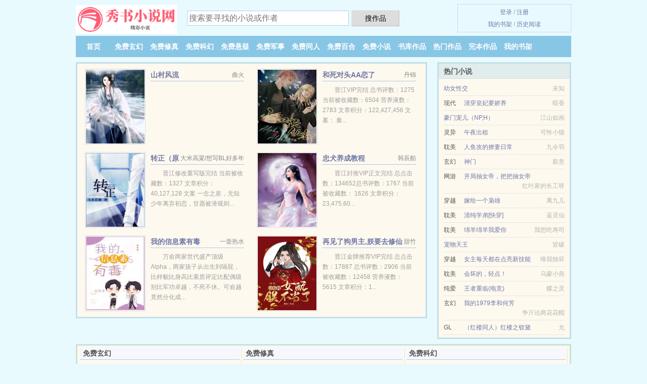

--- FILE ---
content_type: text/html; charset=UTF-8
request_url: https://xiushu8.net/1658059614.html
body_size: 5313
content:
<!DOCTYPE HTML><html lang="zh-CN" class="www"><head><meta charset="utf-8"><title>四无青年的逆袭人生共12章全文TXT下载_精彩无弹窗下载 _秀书小说网 </title><meta name="keywords" content="四无青年的逆袭人生共12章全文TXT下载_精彩无弹窗下载" /><meta name="description" content="完结小说《四无青年的逆袭人生》由奔子倾心创作的一本现代都市、都市风格的小说，这本小说的主角是，文中的爱情故事凄美而纯洁，文笔极佳，实力推荐。小说精彩段落试读：本书简介： 李昊，一个奋斗在都市基层..." /><meta name="renderer" content="webkit" /><meta name="robots" content="all" /><meta http-equiv="X-UA-Compatible" content="IE=edge, chrome=1" /><meta name="mobile-agent" content="format=xhtml; url=https://m.xiushu8.net/1658059614.html" /><meta name="mobile-agent" content="format=html5; url=https://m.xiushu8.net/1658059614.html" /><meta name="viewport" content="width=device-width, initial-scale=1.0, maximum-scale=2.0, user-scalable=yes" /><meta http-equiv="Cache-Control" content="no-transform" /><meta http-equiv="Cache-Control" content="no-siteapp" /><meta name="format-detection" content="telephone=no" /><meta name="apple-mobile-web-app-title" content="秀书小说网" /><meta name="referrer" content="always" /><link rel="stylesheet" href="https://23.224.199.50:63456/xcdn8/css/_578bc0b2.css?318" onerror="_CSSERR=1"/><link href="https://23.224.199.50:63456/xcdn8/www1/_style.css?318" rel="stylesheet"/><meta property="og:image" content="//cdn.xiushu8.net/typical/6Ujr/15714.jpg?sm"/><meta property="og:novel:author" content="奔子"/><meta property="og:novel:category" content="现代都市"/><meta property="og:novel:read_url" content="https://xiushu8.net/1658059614.html"/><meta property="og:url" content="https://xiushu8.net/1658059614.html"/><meta property="og:description" content="完结小说《四无青年的逆袭人生》由奔子倾心创作的一本现代都市、都市风格的小说，这本小说的主角是，文中的爱情故事凄美而纯洁，文笔极佳，实力推荐。小说精彩段落试读：本书简介：李昊，一个奋斗在都市基层..."/><meta property="og:novel:latest_chapter_url" content="https://xiushu8.net/1658059614/12.html"/><meta property="og:novel:latest_chapter_name" content="第十二章 试驾 四无青年的逆袭人生"/><meta property="og:novel:status" content="连载中"/><meta property="og:novel:book_name" content="四无青年的逆袭人生"/><meta property="og:novel:update_time" content="2018-09-03"/><meta property="og:type" content="novel"/><meta property="og:title" content="四无青年的逆袭人生"/><script>var xCover=function(){xCoverList.push(event.target||event.srcElement)},APP_NAME='秀书小说网',CAD=0,xCoverList=[],TJ='U8987y',ADN='od',FORM_HASH='b1a71aafg9e5cy',TWMO='tw',TJN='pv',DOMA='xiushu8.net',TWPC='ft',MOD='',COOKIE_PRE='87y',CDN='https://23.224.199.50:63456/xcdn8/',CDNV='318',DIR='/',INIT_EVENT=[];"ontouchstart"in window&&(location.href="https://m.xiushu8.net/"+location.href.split("/").slice(3).join("/"));!function(a,c,o,d,f){var r=2e4,s=+new Date;!function i(){setTimeout(function(){a.CDNT=new Date-s;var e=typeof _CSSERR!=f;if(e||CDNT>=r){if(typeof $==f){if(a.CDNQ=(~~o.getItem(d)||0)+1,!e&&3<a.CDNQ)return;o.setItem(d,a.CDNQ);var t=c,n=c.createElement("script");n.src="/static/js/_cdn.js?"+CDNV,t.head.appendChild(n)}}else i()},1e3)}()}(window,document,localStorage,"qdn","undefined");</script></head><body ><div id="wrapper"><div class="header"><div class="logo"><a href="/" title="秀书小说网"><img src="/img/logo.png" style="margin-top:-5px;" /></a></div><a style="display: none" href="/" class="logo"><span class="site">秀书小说网</span><span class="slogan">免费小说排行榜</span></a><div class="header_search"><form method="post" target="_blank" action="/search/"><input type="text" name="keyword" class="search" placeholder="搜索要寻找的小说或作者" autocomplete="off" baiduSug="2" /><button type="submit">搜作品</button></form></div><div class="userpanel"><a href="/user/login.html">登录</a> / <a href="/user/register.html">注册</a><BR><a href="/user/">我的书架</a> / <a href="/myhistory/">历史阅读</a></div></div><div class="nav"><ul><li><a href="/">首页</a></li><li><a href="/all/4076_1.html">免费玄幻</a></li><li><a href="/all/9233_1.html">免费修真</a></li><li><a href="/all/2658_1.html">免费科幻</a></li><li><a href="/all/8904_1.html">免费悬疑</a></li><li><a href="/all/8366_1.html">免费军事</a></li><li><a href="/all/7287_1.html">免费同人</a></li><li><a href="/all/334_1.html">免费百合</a></li><li><a href="/all/6860_1.html">免费小说</a></li><li><a href="/all/1.html">书库作品</a></li><li><a href="/all/rank_1.html">热门作品</a></li><li><a href="/all/end_1.html">完本作品</a></li><li><a rel="nofollow" href="/user/">我的书架</a></li></ul></div></div><div class="box_con"><div class="con_top"><div class="fr"><a target="_blank" href="https://m.xiushu8.net/1658059614.html" title="四无青年的逆袭人生">手机阅读《四无青年的逆袭人生》</a></div><a href="/">秀书小说网</a> &gt; <a href="/all/6860_1.html">免费小说</a> &gt; <a href="/1658059614.html">四无青年的逆袭人生</a></div><div id="maininfo"><div id="fmimg"><img width="120" height="180" src="//cdn.xiushu8.net/typical/6Ujr/15714.jpg?sm" author="奔子" alt="四无青年的逆袭人生" /><span class="b"></span></div><div id="info"><h1>四无青年的逆袭人生</h1><p>作者：<a href="/xieshou/59545o50N.html" target="_blank">奔子</a></p><p>操作：<a href="#" class="ajax-dialog" data-label="tj" data-click="tj" data-name="novel_star" data-id="6Ujr0" rel="nofollow" data-type="1">投票推荐</a>， <a href="#" class="shelf-add-btn" data-id="6Ujr0" data-type="1" data-i="1">加入书架</a>， <a href="#end" rel="nofollow">直达底部</a>， <a href="/downpage/1658059614.html">TXT下载</a></p><p>更新时间：2018-09-03 21:24:29&nbsp;[共12章] <p>最新：<a href="/1658059614/12.html" title="">第十二章 试驾</a></p><div class="clear"></div><div id="intro"><p>完结小说《<a href="/u/wg5q5dum0l8sq.html">四无青年的逆袭人生</a>》由奔子倾心创作的一本现代都市、都市风格的小说，这本小说的主角是，文中的爱情故事凄美而纯洁，文笔极佳，实力推荐。小说精彩段落试读：本书简介： 李昊，一个奋斗在都市基层的小人物，他无车，无房，无钱，无背景。 为了生活，理想，他曾苦苦奋斗四年，就在他忍受不了，即将离开的时候，一注无意购买的彩票给他带来了意外巨奖。。。。 几天后，家中的一场意外事件又让其天赋异禀，成为真正异能者，从此四无青年开启了自己的逆袭人生。。。。。js330</p></div></div><div class="clear"></div><div class="tjlist">推荐阅读： <a href="/@92.html" target="_blank" title="不知北山向阳">不知北山向阳</a> (纯肉文) 、 <a href="/wssN.html" target="_blank" title="逍遥游">逍遥游</a> (丹药升级) 、 <a href="/9GVj.html" target="_blank" title="新婚夜，崔小/姐悟了">新婚夜，崔小/姐悟了</a> (炮灰逆袭) 、 <a href="/a7Ff.html" target="_blank" title="穿书后我夺走了女主的福气成了团宠">穿书后我夺走了女主的福气成了团宠</a><a href="/yuedu/RW3NHjV.html" title="莫言作品系列" target="_blank">莫言作品系列</a> (穿越小说) 、 <a href="/W6Iy.html" target="_blank" title="金玉满堂/丧夫后的滋润日子">金玉满堂/丧夫后的滋润日子</a> (种田文) 、 <a href="/1349057329.html" target="_blank" title="西幻：佣兵团长的替身公主">西幻：佣兵团长的替身公主</a><a href="/W1.html" title="" target="_blank"></a> (豪门总裁) 、 <a href="/aZaJ.html" target="_blank" title="太迷人怪我咯[娱乐圈]">太迷人怪我咯[娱乐圈]</a> (青春校园) 、 <a href="/CpVl.html" target="_blank" title="影帝总以为我喜欢他怎么破！">影帝总以为我喜欢他怎么破！</a> (言情小说) 、 <a href="/9zUl.html" target="_blank" title="七情愚僧录">七情愚僧录</a><a href="/yuedu/G1b1cr2.html" title="反骨真正位置图片 人命" target="_blank">反骨真正位置图片 人命</a> (高辣小说) 、 <a href="/9NGe.html" target="_blank" title="影后和她的小天才Alpha画家">影后和她的小天才Alpha画家</a><a href="/yuedu/ALZysMz.html" title="魔尊作者:冥域天使" target="_blank">魔尊作者:冥域天使</a> (幻情小说) 、 </div></div><div class="box_con"><div id="list"><dl><dt>《四无青年的逆袭人生》最新章节(提示：已启用缓存技术，最新章节可能会延时显示，登录书架即可实时查看)</dt><dd><a href="/1658059614/12.html">第十二章 试驾</a></dd><dd><a href="/1658059614/11.html">第十一章 不如选路虎</a></dd><dd><a href="/1658059614/10.html">第十章 悍马虽好难养活</a></dd><dd><a href="/1658059614/9.html">第九章 辞职</a></dd><dd><a href="/1658059614/8.html">第八章 有点撑</a></dd><dd><a href="/1658059614/7.html">第七章 吃大餐</a></dd><dd><a href="/1658059614/6.html">第六章 靠！买不起？</a></dd><dd><a href="/1658059614/5.html">第五章 手机风波</a></dd><dt>《四无青年的逆袭人生》 正文 </dt><dd><a href="/1658059614/1.html">第一章 三十六块八毛</a></dd><dd><a href="/1658059614/2.html">第二章 意料之外的巨奖</a></dd><dd><a href="/1658059614/3.html">第三章 兑奖</a></dd><dd><a href="/1658059614/4.html">第四章 饮水思源</a></dd><dd><a href="/1658059614/5.html">第五章 手机风波</a></dd><dd><a href="/1658059614/6.html">第六章 靠！买不起？</a></dd><dd><a href="/1658059614/7.html">第七章 吃大餐</a></dd><dd><a href="/1658059614/8.html">第八章 有点撑</a></dd><dd><a href="/1658059614/9.html">第九章 辞职</a></dd><dd><a href="/1658059614/10.html">第十章 悍马虽好难养活</a></dd><dd><a href="/1658059614/11.html">第十一章 不如选路虎</a></dd><dd><a href="/1658059614/12.html">第十二章 试驾</a></dd></dl><a name="end"></a></div><div class="clear10"></div><div class="pages"><a href="/1658059614/mulu_1.html">首页</a><a href="/1658059614/mulu_1.html">上一页</a><b>1</b><a href="/1658059614/mulu_1.html">下一页</a><a href="/1658059614/mulu_1.html">末页</a></div><div class="clear10"></div></div><div class="footer" id="footer"><div class="footer_cont"><p>本站推荐： <a href="/QsUI.html" target="_blank" title="浴火情潮">浴火情潮</a>、 <a href="/yuedu/DRVRiM5.html" title="期望死亡数是什么意思" target="_blank">期望死亡数是什么意思</a>、 <a href="/wCn8.html" target="_blank" title="位面旅者（总攻）">位面旅者（总攻）</a>、 <a href="/WthE.html" target="_blank" title="藏不住">藏不住</a>、 <a href="/yuedu/4o8MFZd.html" title="聊斋志异之孽欲狐仙" target="_blank">聊斋志异之孽欲狐仙</a>、 <a href="/993862864.html" target="_blank" title="冥公子">冥公子</a>、 <a href="/yuedu/Gw89FJE.html" title="篆书识别" target="_blank">篆书识别</a>、 <a href="/1979691141.html" target="_blank" title="怎么办，校花跟我合租了">怎么办，校花跟我合租了</a>、 <a href="/ChZZ.html" target="_blank" title="星际植物驯养师">星际植物驯养师</a>、 <a href="/yuedu/gLnLS1n.html" title="许君茹清华大学" target="_blank">许君茹清华大学</a>、 <a href="/Q58n.html" target="_blank" title="荣家">荣家</a>、 <a href="/yuedu/z1d4fb0.html" title="红树林酒店附近酒店" target="_blank">红树林酒店附近酒店</a>、 <a href="/wok6.html" target="_blank" title="穿书成蛇也是条正经蛇">穿书成蛇也是条正经蛇</a>、 <a href="/yuedu/Kx60UM3.html" title="红树林七星级酒店" target="_blank">红树林七星级酒店</a>、 <a href="/arGe.html" target="_blank" title="通房宠">通房宠</a>、 <a href="/yuedu/8mVmCm.html" title="换你一生天真无邪" target="_blank">换你一生天真无邪</a>、 <a href="/1306195033.html" target="_blank" title="乡村最强小神农">乡村最强小神农</a>、 <a href="/yuedu/GGwQHM6.html" title="仓央嘉措图书" target="_blank">仓央嘉措图书</a>、 </p></div></div><div class="gray line-height15 advance-box"><p>⑴ 如果您发现免费小说四无青年的逆袭人生下载章节有错误，请及时通知我们。您的热心是对秀书小说网最大的支持。</p><p>⑵ 免费小说四无青年的逆袭人生小说的所有章节均为网友更新，属发布者个人行为，与秀书小说网（xiushu8.net）立场无关。</p><p>⑶ 秀书小说网是免费小说阅读网站，提供四无青年的逆袭人生与四无青年的逆袭人生全本TXT，四无青年的逆袭人生全文阅读。</p><p>⑷《四无青年的逆袭人生》是一本 都市小说类型的小说。更多好看的都市小说小说，请关注秀书小说网 “都市小说”专栏或全本 小说排行榜。 </p><p>⑸ 如果您对小说四无青年的逆袭人生全集的作品内容、版权等方面有质疑，请及时与我们联系，我们将在第一时间进行处理，谢谢！</p><p>*. <a href="/u/wg5q5dum0l8sq.html">四无青年的逆袭人生 精彩阅读 奔子 最新章节列表 </a>/<span class="gray">2019-10-04 19:01:28</span></p><p>*. <a href="/u/8w9e9xcq0xzfb.html">四无青年的逆袭人生 全本TXT下载 免费在线下载</a>/<span class="gray">2018-06-05 20:30:56</span></p><p>*. <a href="/u/3mwvwku3md7cy.html">（现代都市、都市）四无青年的逆袭人生 TXT免费下载 奔子 免费全文下载 </a>/<span class="gray">2017-12-13 08:00:22</span></p><p>*. <a href="/u/kpr7rq1053bi7.html">四无青年的逆袭人生 精彩大结局 近代 奔子 无弹窗阅读</a>/<span class="gray">2017-09-25 16:27:52</span></p><p>*. <a href="/1658059614_297648383.html">四无青年的逆袭人生 TXT下载 奔子 实时更新 </a>/<span class="gray">2018-04-16 08:54:49</span></p></div></div><script src="/click/1658059614"></script><script src="/8dj/318.baiduuukj"></script><section class="f0"><script>window[window["A1_"]||"Number"](0);</script></section><div class="footer"><div class="footer_link"></div><div class="footer_cont"><p> 本站由网友自发收集、发表与维护，内容与本站立场无关，如有侵权请来信告之。</p><p>Copyright &copy; 2026 <a href="https://www.xiushu8.net/">秀书小说网</a>(xiushu8.net) All Rights Reserved. <a href="//ft.xiushu8.net/1658059614.html" data-translate="（切回简体版）|（切换台湾版）">（台湾版）</a></p><p><a href="/about/">联系客服：<img data-lazy="/img/cmailQwIg4.png" alt="mail" /></a></p></div></div><script src="https://23.224.199.50:63456/xcdn8/js/_init.js?318"></script><script src="https://23.224.199.50:63456/xcdn8/www1/_common.js?318"></script><script use="57.321ms"></script></body></html>

--- FILE ---
content_type: text/html; charset=UTF-8
request_url: https://xiushu8.net/?FROM=bjs&u=BJS
body_size: 8941
content:
<!DOCTYPE HTML><html lang="zh-CN" class="www"><head><meta charset="utf-8"><title>秀书小说网-秀书阅读网_秀书文学网_秀书小说网_秀书文库</title><meta name="keywords" content="秀书小说网-秀书阅读网_秀书文学网_秀书小说网_秀书文库" /><meta name="description" content="秀书小说网是精彩的免费小说网站，秀书小说网拥有海量不错免费玄幻、免费修真、免费科幻、免费悬疑、免费军事、免费同人以及好看小说排行榜等在线阅读及下载，欢迎网友阅读。" /><meta name="renderer" content="webkit" /><meta name="robots" content="all" /><meta http-equiv="X-UA-Compatible" content="IE=edge, chrome=1" /><meta name="mobile-agent" content="format=xhtml; url=https://m.xiushu8.net/?FROM=bjs&u=BJS" /><meta name="mobile-agent" content="format=html5; url=https://m.xiushu8.net/?FROM=bjs&u=BJS" /><meta name="viewport" content="width=device-width, initial-scale=1.0, maximum-scale=2.0, user-scalable=yes" /><meta http-equiv="Cache-Control" content="no-transform" /><meta http-equiv="Cache-Control" content="no-siteapp" /><meta name="format-detection" content="telephone=no" /><meta name="apple-mobile-web-app-title" content="秀书小说网" /><meta name="referrer" content="always" /><link rel="stylesheet" href="https://23.224.199.50:63456/xcdn8/css/_578bc0b2.css?318" onerror="_CSSERR=1"/><link href="https://23.224.199.50:63456/xcdn8/www1/_style.css?318" rel="stylesheet"/><script>var xCover=function(){xCoverList.push(event.target||event.srcElement)},APP_NAME='秀书小说网',CAD=0,xCoverList=[],TJ='U8987y',ADN='od',FORM_HASH='2b7ca0c3g9e5cz',TWMO='tw',TJN='pv',DOMA='xiushu8.net',TWPC='ft',MOD='',COOKIE_PRE='87y',CDN='https://23.224.199.50:63456/xcdn8/',CDNV='318',DIR='/',INIT_EVENT=[];"ontouchstart"in window&&(location.href="https://m.xiushu8.net/"+location.href.split("/").slice(3).join("/"));!function(a,c,o,d,f){var r=2e4,s=+new Date;!function i(){setTimeout(function(){a.CDNT=new Date-s;var e=typeof _CSSERR!=f;if(e||CDNT>=r){if(typeof $==f){if(a.CDNQ=(~~o.getItem(d)||0)+1,!e&&3<a.CDNQ)return;o.setItem(d,a.CDNQ);var t=c,n=c.createElement("script");n.src="/static/js/_cdn.js?"+CDNV,t.head.appendChild(n)}}else i()},1e3)}()}(window,document,localStorage,"qdn","undefined");</script></head><body ><div id="wrapper"><div class="header"><div class="logo"><a href="/" title="秀书小说网"><img src="/img/logo.png" style="margin-top:-5px;" /></a></div><a style="display: none" href="/" class="logo"><span class="site">秀书小说网</span><span class="slogan">免费小说排行榜</span></a><div class="header_search"><form method="post" target="_blank" action="/search/"><input type="text" name="keyword" class="search" placeholder="搜索要寻找的小说或作者" autocomplete="off" baiduSug="2" /><button type="submit">搜作品</button></form></div><div class="userpanel"><a href="/user/login.html">登录</a> / <a href="/user/register.html">注册</a><BR><a href="/user/">我的书架</a> / <a href="/myhistory/">历史阅读</a></div></div><div class="nav"><ul><li><a href="/">首页</a></li><li><a href="/all/4076_1.html">免费玄幻</a></li><li><a href="/all/9233_1.html">免费修真</a></li><li><a href="/all/2658_1.html">免费科幻</a></li><li><a href="/all/8904_1.html">免费悬疑</a></li><li><a href="/all/8366_1.html">免费军事</a></li><li><a href="/all/7287_1.html">免费同人</a></li><li><a href="/all/334_1.html">免费百合</a></li><li><a href="/all/6860_1.html">免费小说</a></li><li><a href="/all/1.html">书库作品</a></li><li><a href="/all/rank_1.html">热门作品</a></li><li><a href="/all/end_1.html">完本作品</a></li><li><a rel="nofollow" href="/user/">我的书架</a></li></ul></div></div><div id="main" class="index"><div id="hotcontent"><div class="l"><div class="item"><div class="image"><a href="/1735442850.html" title=""><img data-lazy="//cdn.xiushu8.net/typical/wkhR/4870.jpg?sm" alt="山村风流" author="曲火" src="/cloadafw1.svg" /></a></div><dl><dt><span>曲火</span><a href="/1735442850.html" title="">山村风流</a></dt><dd></dd></dl><div class="clear"></div></div><div class="item"><div class="image"><a href="/9Pv2.html" title=""><img data-lazy="//cdn.xiushu8.net/uploaded/t/g2DK.jpg?sm" alt="和死对头AA恋了" author="丹锦" src="/cloadafw1.svg" /></a></div><dl><dt><span>丹锦</span><a href="/9Pv2.html" title="">和死对头AA恋了</a></dt><dd>晋江VIP完结 总书评数：1275 当前被收藏数：6504 营养液数：2783 文章积分：122,427,456 文案： 秦...</dd></dl><div class="clear"></div></div><div class="item"><div class="image"><a href="/6Nn4.html" title=""><img data-lazy="//cdn.xiushu8.net/uploaded/X/KvK.jpg?sm" alt="转正（原版+修改版）" author="大米高粱/想写BL好多年" src="/cloadafw1.svg" /></a></div><dl><dt><span>大米高粱/想写BL好多年</span><a href="/6Nn4.html" title="">转正（原版+修改版）</a></dt><dd>晋江修改重写版完结 当前被收藏数：1327 文章积分：40,127,128  文案 一念之差，无知少年离弃初恋，甘愿被潜规则...</dd></dl><div class="clear"></div></div><div class="item"><div class="image"><a href="/Iys.html" title=""><img data-lazy="//cdn.xiushu8.net/typical/Iys/25673.jpg?sm" alt="忠犬养成教程" author="韩辰舫" src="/cloadafw1.svg" /></a></div><dl><dt><span>韩辰舫</span><a href="/Iys.html" title="">忠犬养成教程</a></dt><dd> 晋江封推VIP正文完结 总点击数：134652总书评数：1767 当前被收藏数： 1626 文章积分： 23,475,60...</dd></dl><div class="clear"></div></div><div class="item"><div class="image"><a href="/asjE.html" title=""><img data-lazy="//cdn.xiushu8.net/uploaded/A/N9qv.jpg?sm" alt="我的信息素有毒" author="一壶热水" src="/cloadafw1.svg" /></a></div><dl><dt><span>一壶热水</span><a href="/asjE.html" title="">我的信息素有毒</a></dt><dd>万俞两家世代盛产顶级Alpha，两家孩子从出生到嗝屁，比样貌比身高比素质评定比配偶级别比军功卓越，不死不休。可俞越竟然分化成...</dd></dl><div class="clear"></div></div><div class="item"><div class="image"><a href="/aTct.html" title=""><img data-lazy="//cdn.xiushu8.net/uploaded/q/dVeO.jpg?sm" alt="再见了狗男主,朕要去修仙" author="甜竹" src="/cloadafw1.svg" /></a></div><dl><dt><span>甜竹</span><a href="/aTct.html" title="">再见了狗男主,朕要去修仙</a></dt><dd>晋江金牌推荐VIP完结 总点击数：17887 总书评数：2906 当前被收藏数：12458 营养液数：5615 文章积分：1...</dd></dl><div class="clear"></div></div></div><div class="r"><h2>热门小说</h2><ul><li><span class="s1"></span><span class="s2"><a href="/817585146.html" title="">幼女性交</a></span><span class="s5">未知</span></li><li><span class="s1">现代</span><span class="s2"><a href="/1806058886.html" title="">清穿皇妃要娇养</a></span><span class="s5">暗香</span></li><li><span class="s1"></span><span class="s2"><a href="/1620107907.html" title="">豪门宠儿（NP,H）</a></span><span class="s5">江山如画</span></li><li><span class="s1">灵异</span><span class="s2"><a href="/@3E4.html" title="">午夜出租</a></span><span class="s5">可怜小猫</span></li><li><span class="s1">耽美</span><span class="s2"><a href="/6eIZ.html" title="">人鱼攻的撩妻日常</a></span><span class="s5">九令羽</span></li><li><span class="s1">玄幻</span><span class="s2"><a href="/QVgU.html" title="">神门</a></span><span class="s5">薪意</span></li><li><span class="s1">网游</span><span class="s2"><a href="/WpXe.html" title="">开局抽女帝，把把抽女帝</a></span><span class="s5">红叶家的长工呀</span></li><li><span class="s1">穿越</span><span class="s2"><a href="/aTQl.html" title="">嫁给一个枭雄</a></span><span class="s5">离九儿</span></li><li><span class="s1">耽美</span><span class="s2"><a href="/1z7I.html" title="">清纯学弟[快穿]</a></span><span class="s5">蓝灵仙</span></li><li><span class="s1">耽美</span><span class="s2"><a href="/6F.html" title="">绵羊绵羊我爱你</a></span><span class="s5">我想吃寿司</span></li><li><span class="s1"></span><span class="s2"><a href="/40604103.html" title="">宠物天王</a></span><span class="s5">皆破</span></li><li><span class="s1">穿越</span><span class="s2"><a href="/aTpN.html" title="">女主每天都在点亮新技能</a></span><span class="s5">唯我独坏</span></li><li><span class="s1">耽美</span><span class="s2"><a href="/s73.html" title="">会坏的，轻点！</a></span><span class="s5">乌蒙小燕</span></li><li><span class="s1">纯爱</span><span class="s2"><a href="/9tjD.html" title="">王者重临(电竞)</a></span><span class="s5">蝶之灵</span></li><li><span class="s1">玄幻</span><span class="s2"><a href="/463050741.html" title="">我的1979李和何芳</a></span><span class="s5">争斤论两花花帽</span></li><li><span class="s1">GL</span><span class="s2"><a href="/wFJu.html" title="">（红楼同人）红楼之钗黛</a></span><span class="s5">允</span></li></ul></div><div class="clear"></div></div><div class="novelslist"><div class="content"><h2>免费玄幻</h2><div class="top"><div class="image"><a href="/899610291.html" target="_blank" title="贵妃每天只想当咸鱼"><img data-lazy="//cdn.xiushu8.net/uploaded/q/dOWV.jpg?sm" alt="贵妃每天只想当咸鱼" author="大果粒" /></a></div><dl><dt><a href="/899610291.html" title="贵妃每天只想当咸鱼">贵妃每天只想当咸鱼</a></dt><dd>萧兮兮穿越回古代，成了太子的小老婆之一。 本应该是宫斗的开始，可她只想当咸鱼。 争宠？不存在的！ 咸...</dd></dl><div class="clear"></div></div><ul><li><a href="/1864878075.html" title="裙下之臣">裙下之臣</a>/山有青木</li><li><a href="/Wvps.html" title="师尊他又乖又软">师尊他又乖又软</a>/吃蛋糕的鬼</li><li><a href="/Xur.html" title="兽人大陆莫拉明塔">兽人大陆莫拉明塔</a>/索西平</li><li><a href="/295596709.html" title="大唐小兵">大唐小兵</a>/我的小面包</li><li><a href="/1032036008.html" title="信白大文">信白大文</a>/随痕隐迹</li><li><a href="/93PI.html" title="救命，本山神的夫郎变成黑心莲啦">救命，本山神的夫郎变成黑心莲啦</a>/yun倾缱</li><li><a href="/18PI.html" title="大苍守夜人">大苍守夜人</a>/二十四桥明月夜</li><li><a href="/1041428870.html" title="医流狂兵">医流狂兵</a>/官场痞子</li><li><a href="/wAFs.html" title="道系鬼差任性执法">道系鬼差任性执法</a>/易叶子</li><li><a href="/a7RE.html" title="黑暗女巫立身伟正[穿书]">黑暗女巫立身伟正[穿书]</a>/木木木子头</li></ul></div><div class="content"><h2>免费修真</h2><div class="top"><div class="image"><a href="/CnE.html" target="_blank" title="玄门天道"><img data-lazy="//cdn.xiushu8.net/uploaded/A/NRcv.jpg?sm" alt="玄门天道" author="堕落的狼崽" /></a></div><dl><dt><a href="/CnE.html" title="玄门天道">玄门天道</a></dt><dd>试个炼，他居然把传承千年的宝贝拐跑了？！</dd></dl><div class="clear"></div></div><ul><li><a href="/62hE.html" title="反派是个绒毛控[穿书]">反派是个绒毛控[穿书]</a>/景焕</li><li><a href="/1hrJ.html" title="师门好像不对劲">师门好像不对劲</a>/以蓁如玉</li><li><a href="/6DaZ.html" title="修仙之仙魔体+仙魔体师尊篇">修仙之仙魔体+仙魔体师尊篇</a>/南枝</li><li><a href="/1183057899.html" title="大梦主">大梦主</a>/忘语</li><li><a href="/wvYs.html" title="这个病人我不治了！[快穿]">这个病人我不治了！[快穿]</a>/千非</li><li><a href="/W9Yw.html" title="大师兄今天又没吃药">大师兄今天又没吃药</a>/曳萝</li><li><a href="/9XNY.html" title="崽崽们不可能这么乖！">崽崽们不可能这么乖！</a>/最爱梅子酒</li><li><a href="/9VnY.html" title="你怎么不修仙了">你怎么不修仙了</a>/东方度</li><li><a href="/1MV9.html" title="我系统，我老婆凤傲天">我系统，我老婆凤傲天</a>/天地皆入梦</li><li><a href="/Wzjp.html" title="今天也在气师尊">今天也在气师尊</a>/高举</li></ul></div><div class="content"><h2>免费科幻</h2><div class="top"><div class="image"><a href="/wTs.html" target="_blank" title="机动风暴"><img data-lazy="//cdn.xiushu8.net/uploaded/A/Ne1d.jpg?sm" alt="机动风暴" author="骷髅精灵" /></a></div><dl><dt><a href="/wTs.html" title="机动风暴">机动风暴</a></dt><dd>一个男人， 一台机甲， 一段不败的传说！ 绝对热血，就是无敌，超级火爆，畅快淋漓的真正机甲风暴！ 骷髅新作，热血流，纯正机甲...</dd></dl><div class="clear"></div></div><ul><li><a href="/wV6x.html" title="等天亮">等天亮</a>/西西特</li><li><a href="/wyfI.html" title="快穿之专治黑化男配">快穿之专治黑化男配</a>/临渊慕鱼</li><li><a href="/WMVt.html" title="我召唤出了一颗蛋[星际]">我召唤出了一颗蛋[星际]</a>/糖莓</li><li><a href="/wVUv.html" title="我是大反派">我是大反派</a>/打字机N号</li><li><a href="/1609968809.html" title="红警军团在废土">红警军团在废土</a>/卖糖术士</li><li><a href="/693011749.html" title="八零替嫁辣妻有空间">八零替嫁辣妻有空间</a>/颜小宛</li><li><a href="/9AJy.html" title="深海">深海</a>/野狼獾</li><li><a href="/Qknz.html" title="豹脾气与豹可爱[星际]">豹脾气与豹可爱[星际]</a>/齐天呆圣</li><li><a href="/2048993629.html" title="我的极品老婆方志强王亚欣">我的极品老婆方志强王亚欣</a>/小二</li><li><a href="/9shj.html" title="我能看见正确的怪谈规则[无限]">我能看见正确的怪谈规则[无限]</a>/恬然天然</li></ul></div><div class="content"><h2>免费悬疑</h2><div class="top"><div class="image"><a href="/334562393.html" target="_blank" title="少年风水师"><img data-lazy="//cdn.xiushu8.net/typical/14El/2259.jpg?sm" alt="少年风水师" author="听澜本尊" /></a></div><dl><dt><a href="/334562393.html" title="少年风水师">少年风水师</a></dt><dd>爷爷去世的时候，轰动全城……</dd></dl><div class="clear"></div></div><ul><li><a href="/QYYY.html" title="盛世紫荆">盛世紫荆</a>/千心千意</li><li><a href="/w1yy.html" title="极品掠夺系统">极品掠夺系统</a>/海里的羊</li><li><a href="/2130520935.html" title="重返1999">重返1999</a>/秋风萧瑟</li><li><a href="/9JUt.html" title="傲慢与棒槌">傲慢与棒槌</a>/余三壶</li><li><a href="/11rk.html" title="鉴罪者2">鉴罪者2</a>/吕吉吉</li><li><a href="/QjTx.html" title="长嫂难为：顾少请你消停点">长嫂难为：顾少请你消停点</a>/顾夕歌</li><li><a href="/WZfj.html" title="超级巨龙进化">超级巨龙进化</a>/一江秋月</li><li><a href="/h2j.html" title="高墙之内(原名：群攻强受)">高墙之内(原名：群攻强受)</a>/龙宿一</li><li><a href="/wxot.html" title="邺城怪奇事件簿">邺城怪奇事件簿</a>/邺城肥鸟</li><li><a href="/97rY.html" title="宇宙职业选手">宇宙职业选手</a>/我吃西红柿</li></ul></div><div class="content"><h2>免费军事</h2><div class="top"><div class="image"><a href="/Cvh.html" target="_blank" title="泣血的军魂"><img data-lazy="//cdn.xiushu8.net/uploaded/A/N2NV.jpg?sm" alt="泣血的军魂" author="恋燕石" /></a></div><dl><dt><a href="/Cvh.html" title="泣血的军魂">泣血的军魂</a></dt><dd>万里长城十亿兵， 国耻岂能儿孙平， 愿提十万虎狼旅， 越马扬刀踏东京！ “当我的祖国需要我，当我的祖国需要我的强大，我会毫不...</dd></dl><div class="clear"></div></div><ul><li><a href="/acz.html" title="麒麟正传">麒麟正传</a>/桔子树</li><li><a href="/672331845.html" title="我给曹操献仙药">我给曹操献仙药</a>/司马浪</li><li><a href="/224795739.html" title="权欲">权欲</a>/色癫大师</li><li><a href="/432264695.html" title="帝国败家子">帝国败家子</a>/天香瞳</li><li><a href="/1779279949.html" title="乡村圣手">乡村圣手</a>/俺有大志</li><li><a href="/1872053265.html" title="风起1924">风起1924</a>/水木文人</li><li><a href="/753830305.html" title="奋斗在新明朝">奋斗在新明朝</a>/随轻风去</li><li><a href="/a7WI.html" title="穿进年代文里的女军医">穿进年代文里的女军医</a>/冬日奶茶</li><li><a href="/9VXw.html" title="莫道无心">莫道无心</a>/洛水惊痕</li><li><a href="/1749110279.html" title="三国之我是马超">三国之我是马超</a>/真狼魂</li></ul></div><div class="content"><h2>免费同人</h2><div class="top"><div class="image"><a href="/CzYs.html" target="_blank" title="（综英美同人）当拥有两套超级英雄时[综英美] "><img data-lazy="//cdn.xiushu8.net/uploaded/2/2UA.jpg?sm" alt="（综英美同人）当拥有两套超级英雄时[综英美] " author="没有尾巴的狐狸" /></a></div><dl><dt><a href="/CzYs.html" title="（综英美同人）当拥有两套超级英雄时[综英美] ">（综英美同人）当拥有两套超级英雄时[综英美] </a></dt><dd>晋江VIP完结 当前被收藏数：14500 营养液数：3546 文章积分：161,586,800 文案 在从丧尸口下拯救世界的...</dd></dl><div class="clear"></div></div><ul><li><a href="/IyU.html" title="直男被攻略手册">直男被攻略手册</a>/蚀玥</li><li><a href="/wQNA.html" title="（琅琊榜同人）琅琊阁轶事">（琅琊榜同人）琅琊阁轶事</a>/浅无心</li><li><a href="/1QJ2.html" title="重生之雌君我此生挚爱">重生之雌君我此生挚爱</a>/暮丹桦夏</li><li><a href="/6UTs.html" title="（红楼同人）[红楼+剑三]毒霸天下">（红楼同人）[红楼+剑三]毒霸天下</a>/夜幕下的卡多雷</li><li><a href="/Iys.html" title="忠犬养成教程">忠犬养成教程</a>/韩辰舫</li><li><a href="/WCxy.html" title="（我英同人）[我英]跟踪相泽消太的一百种方法">（我英同人）[我英]跟踪相泽消太的一百种方法</a>/鸦久</li><li><a href="/1kxe.html" title="（JOJO同人）说好是恋爱游戏怎么变成了RPG">（JOJO同人）说好是恋爱游戏怎么变成了RPG</a>/鲨鱼子</li><li><a href="/WzrD.html" title="擒妈先擒娃">擒妈先擒娃</a>/尽西洲</li><li><a href="/1F4.html" title="[网王同人-NP]我们的爱">[网王同人-NP]我们的爱</a>/爱上风的声音</li><li><a href="/a0fB.html" title="我在汉朝养老">我在汉朝养老</a>/元月月半</li></ul></div><div class="clear"></div></div><div id="newscontent"><div class="l"><h2>最新更新小说</h2><ul><li><span class="s1">[原创小说]</span><span class="s2"><a href="/1662619764.html" title="">我那长生不老的媳妇</a></span><span class="s3"><a href="/1662619764/397.html" target="_blank" title="">完结</a></span><span class="s4">十三分之十三</span><span class="s5">02-01 01:48</span></li><li><span class="s1">[其他小说]</span><span class="s2"><a href="/782546029.html" title="">[颖异的大冲](1)距离问题</a></span><span class="s3"><a href="/782546029/71.html" target="_blank" title="">【颖异的大冲】（７０）后记 1/5</a></span><span class="s4">路过赏雪</span><span class="s5">02-01 01:47</span></li><li><span class="s1">[历史小说]</span><span class="s2"><a href="/1831023779.html" title="">我的道家仙子美母-天宗篇 上(1)</a></span><span class="s3"><a href="/1831023779/32.html" target="_blank" title="">【我的道家仙子美母·人宗篇（纯爱二改版）】（7）</a></span><span class="s4">月在荒城</span><span class="s5">02-01 01:47</span></li><li><span class="s1">[情有独钟]</span><span class="s2"><a href="/820819247.html" title="">被性爱征服的爱情</a></span><span class="s3"><a href="/820819247/76.html" target="_blank" title="">【被性爱征服的爱情】（１９１－１９）</a></span><span class="s4">东方城才</span><span class="s5">02-01 01:47</span></li><li><span class="s1">[言情小说]</span><span class="s2"><a href="/765457230.html" title="">（星穹铁道）萨姆活了</a></span><span class="s3"><a href="/765457230/34.html" target="_blank" title="">何伯1</a></span><span class="s4">瓷哨音</span><span class="s5">02-01 01:47</span></li><li><span class="s1">[耽美小说]</span><span class="s2"><a href="/959675145.html" title="">一些书评</a></span><span class="s3"><a href="/959675145/43.html" target="_blank" title="">第 43 节</a></span><span class="s4">小酿</span><span class="s5">02-01 01:47</span></li><li><span class="s1">[原创小说]</span><span class="s2"><a href="/2098270902.html" title="">我在废土世界成了通缉犯</a></span><span class="s3"><a href="/2098270902/148.html" target="_blank" title="">Z （四）</a></span><span class="s4">柳寄生</span><span class="s5">02-01 01:46</span></li><li><span class="s1">[契约小说]</span><span class="s2"><a href="/388172479.html" title="">背德的欲望-杨俊的故事(无法掌控的班主任柳如烟)</a></span><span class="s3"><a href="/388172479/32.html" target="_blank" title="">【背德的欲望８-女神教授岳母】（２６－２９）</a></span><span class="s4">一柱擎天</span><span class="s5">02-01 01:32</span></li><li><span class="s1">[情有独钟]</span><span class="s2"><a href="/1629322453.html" title="">春秋风华录</a></span><span class="s3"><a href="/1629322453/35.html" target="_blank" title="">【春秋风华录】（３２２－３３１）</a></span><span class="s4">神鸟笔者</span><span class="s5">02-01 01:32</span></li><li><span class="s1">[原创小说]</span><span class="s2"><a href="/905344386.html" title="">凶兽被迫联姻后</a></span><span class="s3"><a href="/905344386/49.html" target="_blank" title="">暗流</a></span><span class="s4">风慢慢</span><span class="s5">02-01 01:32</span></li><li><span class="s1">[原创小说]</span><span class="s2"><a href="/843878483.html" title="">清扬[快穿]</a></span><span class="s3"><a href="/843878483/42.html" target="_blank" title="">第十一章</a></span><span class="s4">瀼瀼</span><span class="s5">02-01 01:32</span></li><li><span class="s1">[原创小说]</span><span class="s2"><a href="/1321046106.html" title="">后排靠窗的同学也想上985</a></span><span class="s3"><a href="/1321046106/48.html" target="_blank" title="">第48章</a></span><span class="s4">加麻加辣锅</span><span class="s5">02-01 01:32</span></li><li><span class="s1">[言情小说]</span><span class="s2"><a href="/574357102.html" title="">[综]写轮眼的魔法师</a></span><span class="s3"><a href="/574357102/48.html" target="_blank" title="">完结</a></span><span class="s4">红尘不灭</span><span class="s5">02-01 01:32</span></li><li><span class="s1">[异能小说]</span><span class="s2"><a href="/1651535182.html" title="">狂帝百美缘（护花野蛮人）</a></span><span class="s3"><a href="/1651535182/1581.html" target="_blank" title="">第1499章 心安的理由</a></span><span class="s4">瘦不了</span><span class="s5">02-01 01:32</span></li><li><span class="s1">[异能小说]</span><span class="s2"><a href="/760646976.html" title="">都市花语</a></span><span class="s3"><a href="/760646976/413.html" target="_blank" title="">第四百一十三章（合集断更）</a></span><span class="s4">千帆</span><span class="s5">02-01 01:31</span></li><li><span class="s1">[校园小说]</span><span class="s2"><a href="/774385550.html" title="">我的美母苏雅琴</a></span><span class="s3"><a href="/774385550/67.html" target="_blank" title="">（六十七）</a></span><span class="s4">gykzyilu</span><span class="s5">02-01 01:25</span></li><li><span class="s1">[灵异小说]</span><span class="s2"><a href="/1318591280.html" title="">杨家洼情事</a></span><span class="s3"><a href="/1318591280/39.html" target="_blank" title="">第39章</a></span><span class="s4">以泪洗面奶</span><span class="s5">02-01 01:25</span></li><li><span class="s1">[异能小说]</span><span class="s2"><a href="/1769429834.html" title="">孽乱：情与欲</a></span><span class="s3"><a href="/1769429834/174.html" target="_blank" title="">022、山洞春花开（4）</a></span><span class="s4">夜月狼嚎</span><span class="s5">02-01 01:25</span></li><li><span class="s1">[耽美现代]</span><span class="s2"><a href="/6Vrr.html" title="">好学的江帆</a></span><span class="s3"><a href="/6Vrr/60.html" target="_blank" title="">第 60 节</a></span><span class="s4">正弦倒数</span><span class="s5">02-01 01:20</span></li><li><span class="s1">[玄幻小说]</span><span class="s2"><a href="/1241559238.html" title="">乱欲封魔录</a></span><span class="s3"><a href="/1241559238/47.html" target="_blank" title="">第47章 再进魔域</a></span><span class="s4">希尔洛斯</span><span class="s5">02-01 01:10</span></li></ul></div><div class="r"><h2>最新入库小说</h2><ul><li><span class="s1">原创</span><span class="s2"><a href="/1662619764.html" title="">我那长生不老的媳妇</a></span><span class="s5">十三分之十三</span></li><li><span class="s1">其他</span><span class="s2"><a href="/782546029.html" title="">[颖异的大冲](1)距离问题</a></span><span class="s5">路过赏雪</span></li><li><span class="s1">历史</span><span class="s2"><a href="/1831023779.html" title="">我的道家仙子美母-天宗篇 上(1)</a></span><span class="s5">月在荒城</span></li><li><span class="s1">情有</span><span class="s2"><a href="/820819247.html" title="">被性爱征服的爱情</a></span><span class="s5">东方城才</span></li><li><span class="s1">言情</span><span class="s2"><a href="/765457230.html" title="">（星穹铁道）萨姆活了</a></span><span class="s5">瓷哨音</span></li><li><span class="s1">耽美</span><span class="s2"><a href="/959675145.html" title="">一些书评</a></span><span class="s5">小酿</span></li><li><span class="s1">原创</span><span class="s2"><a href="/2098270902.html" title="">我在废土世界成了通缉犯</a></span><span class="s5">柳寄生</span></li><li><span class="s1">契约</span><span class="s2"><a href="/388172479.html" title="">背德的欲望-杨俊的故事(无法掌控的班主任柳如烟)</a></span><span class="s5">一柱擎天</span></li><li><span class="s1">情有</span><span class="s2"><a href="/1629322453.html" title="">春秋风华录</a></span><span class="s5">神鸟笔者</span></li><li><span class="s1">原创</span><span class="s2"><a href="/905344386.html" title="">凶兽被迫联姻后</a></span><span class="s5">风慢慢</span></li><li><span class="s1">原创</span><span class="s2"><a href="/843878483.html" title="">清扬[快穿]</a></span><span class="s5">瀼瀼</span></li><li><span class="s1">原创</span><span class="s2"><a href="/1321046106.html" title="">后排靠窗的同学也想上985</a></span><span class="s5">加麻加辣锅</span></li><li><span class="s1">言情</span><span class="s2"><a href="/574357102.html" title="">[综]写轮眼的魔法师</a></span><span class="s5">红尘不灭</span></li><li><span class="s1">异能</span><span class="s2"><a href="/1651535182.html" title="">狂帝百美缘（护花野蛮人）</a></span><span class="s5">瘦不了</span></li><li><span class="s1">异能</span><span class="s2"><a href="/760646976.html" title="">都市花语</a></span><span class="s5">千帆</span></li><li><span class="s1">校园</span><span class="s2"><a href="/774385550.html" title="">我的美母苏雅琴</a></span><span class="s5">gykzyilu</span></li><li><span class="s1">灵异</span><span class="s2"><a href="/1318591280.html" title="">杨家洼情事</a></span><span class="s5">以泪洗面奶</span></li><li><span class="s1">异能</span><span class="s2"><a href="/1769429834.html" title="">孽乱：情与欲</a></span><span class="s5">夜月狼嚎</span></li><li><span class="s1">耽美</span><span class="s2"><a href="/6Vrr.html" title="">好学的江帆</a></span><span class="s5">正弦倒数</span></li><li><span class="s1">玄幻</span><span class="s2"><a href="/1241559238.html" title="">乱欲封魔录</a></span><span class="s5">希尔洛斯</span></li></ul></div><div class="clear"></div></div></div><div id="firendlink"><div class="box-wrap wrap"> 友情链接： <A href="//xiushu8.net/" target="_blank">秀书小说网</A> &nbsp;|&nbsp; <a href="//xiushu8.net/all/4076_1.html" class="">免费玄幻</a> &nbsp;|&nbsp; <a href="//xiushu8.net/all/9233_1.html" class="">免费修真</a> &nbsp;|&nbsp; <a href="//xiushu8.net/all/2658_1.html" class="">免费科幻</a> &nbsp;|&nbsp; <a href="//xiushu8.net/all/8904_1.html" class="">免费悬疑</a> &nbsp;|&nbsp; <a href="//xiushu8.net/all/8366_1.html" class="">免费军事</a> &nbsp;|&nbsp; <a href="//xiushu8.net/all/7287_1.html" class="">免费同人</a> &nbsp;|&nbsp; <a href="//xiushu8.net/all/334_1.html" class="">免费百合</a> &nbsp;|&nbsp; <a href="//xiushu8.net/all/6860_1.html" class="">免费小说</a><a href="//ft.xiushu8.net/">繁体版</a><div class="clear"></div></div></div><script src="/8dj/318.baiduuukj"></script><div class="f0"><script>window[window["A1_"]||"Number"](0);</script></div><div class="footer"><div class="footer_link"></div><div class="footer_cont"><p> 本站由网友自发收集、发表与维护，内容与本站立场无关，如有侵权请来信告之。</p><p>Copyright &copy; 2026 <a href="https://www.xiushu8.net/">秀书小说网</a>(xiushu8.net) All Rights Reserved. <a href="//ft.xiushu8.net/?FROM=bjs&u=BJS" data-translate="（切回简体版）|（切换台湾版）">（台湾版）</a></p><p><a href="/about/">联系客服：<img data-lazy="/img/cmailQwIg4.png" alt="mail" /></a></p></div></div><script src="https://23.224.199.50:63456/xcdn8/js/_init.js?318"></script><script src="https://23.224.199.50:63456/xcdn8/www1/_common.js?318"></script><script use="14.281ms"></script></body></html>